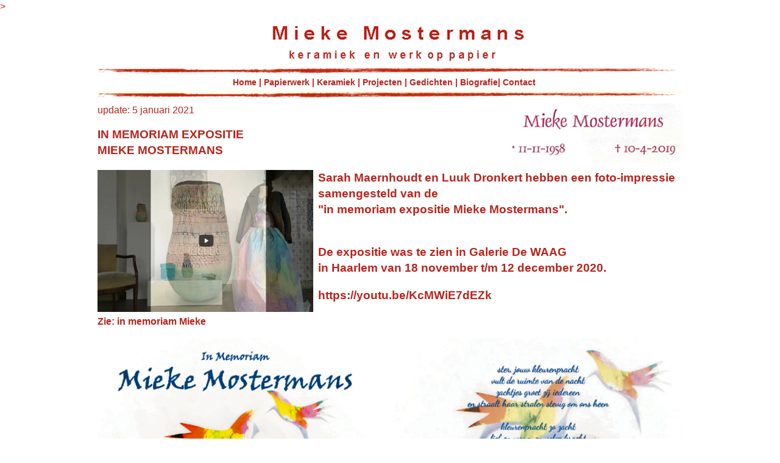

--- FILE ---
content_type: text/html
request_url: https://miekemostermans.nl/
body_size: 971
content:
<!DOCTYPE html PUBLIC "-//W3C//DTD XHTML 1.0 Transitional//EN" "http://www.w3.org/TR/xhtml1/DTD/xhtml1-transitional.dtd">
<html xmlns="http://www.w3.org/1999/xhtml"><!-- InstanceBegin template="/Templates/sjabloon-3.dwt" codeOutsideHTMLIsLocked="false" -->
<head>
<meta http-equiv="Content-Type" content="text/html; charset=utf-8" />
<!-- InstanceBeginEditable name="doctitle" -->
<title>Mieke Mostermans</title>
<!-- InstanceEndEditable -->
<link href="css/twoColFixLtHdr.css" rel="stylesheet" type="text/css" />
<!-- InstanceBeginEditable name="head" -->
<!-- InstanceEndEditable -->
<style type="text/css">
body,td,th {
	color: #b9241c;
}
#h-navbar {
	font-size: 90%;
	color: #b9241b;
	background-color: #FFF;
	background-image: url(file:///C|/Users/Dineke/Desktop/Mieke Mostermans/images/blank%20vlak.jpg);
	background-repeat: repeat-x;
	text-align: center;
	padding-top: 5px;
	padding-right: 20px;
	padding-bottom: 5px;
	border-bottom-width: 2px;
	border-bottom-style: solid;
	border-top-color: #FFC;
	border-right-color: #FFC;
	border-bottom-color: #FFC;
	border-left-color: #FFC;
	font-weight: bold;
}
</style>
<script src="SpryAssets/SpryMenuBar.js" type="text/javascript"></script>
</head>

<body>
>
<div class="container">
  <div class="header"><a href="#"><a href="#"></a><img src="images/banner.jpg" width="960" height="90" /><img src="images/lange streep 950.jpg" width="950" height="8" alt="lange streep" /><!-- end .header --></div>
  <div id="h-navbar"> <a href="index.html">Home</a> | <a href="papierwerk.html">Papierwerk</a> | <a href="keramiek-3.html">Keramiek</a> | <a href="projecten-3.html">Projecten</a> | <a href="gedichten.html">Gedichten</a> | <a href="biografie-3.html">Biografie</a>| <a href="contact-3.html">Contact</a></div>
  <img src="images/lange streep 950.jpg" width="950" height="8" alt="streep" />
  <div class="content"><!-- InstanceBeginEditable name="inhoud" -->
    <p>update: 5 januari 2021<img src="images/mieke-data.jpg" width="292" height="97" class="fltrt" /></p>
    <h3>IN MEMORIAM EXPOSITIE  <br />
    MIEKE MOSTERMANS</h3>
    <h3><img src="images/ode aan Mieke.jpg" alt="Ode aan Mieke" width="354" height="233" class="fltlft" /></h3>
    <h3>Sarah Maernhoudt en Luuk Dronkert hebben een  foto-impressie samengesteld van de <br />
      &quot;in memoriam expositie Mieke Mostermans&quot;. </h3>
    <h3><br />
      De expositie was te zien in Galerie De WAAG<br />
      in Haarlem
      van 18 november t/m 12 december 2020.</h3>
<h3><strong><a href="https://youtu.be/KcMWiE7dEZk">https://youtu.be/KcMWiE7dEZk</a></strong></h3>
    <p><strong>Zie:<a href="in memoriam Mieke.html"> in memoriam Mieke</a></strong></p>
    <p><img src="images/voorkant-72-2.jpg" width="453" height="628" class="fltlft" /></p>
<h3><img src="images/achterkant 72.-3.jpg" alt="" width="474" height="524" class="fltrt" /></h3>
    <p>&nbsp;</p>
    <p>&nbsp;</p>
    <p>&nbsp;</p>
    <p>&nbsp;</p>
    <p>&nbsp;</p>
  <!-- InstanceEndEditable --></div>
  <div class="footer">
  <p><img src="images/lange streep 950.jpg" width="950" height="8" alt="streep" />© 2015 Mieke Mostermans, alle rechten voorbehouden</p>
  <!-- end .footer --></div>

<!-- end .container --></div>
<script type="text/javascript">

</script>
</body>
<!-- InstanceEnd --></html>


--- FILE ---
content_type: text/css
request_url: https://miekemostermans.nl/css/twoColFixLtHdr.css
body_size: 1899
content:
@charset "utf-8";
body {
	margin: 0;
	padding: 0;
	color: #b9241b;
	background-color: #FFF;
	font-family: Verdana, Arial, Helvetica, sans-serif;
	font-size: 100%;
	line-height: 1.4;
}

/* ~~ Element-/tagkiezers ~~ */
ul, ol, dl { /* Vanwege de verschillen tussen browsers kunt u het beste geen opvulling en marges gebruiken voor lijsten. Voor consistentie kunt u hier of bij de items (LI, DT, DD) voor de lijsten de gewenste waarden opgeven. Houd er rekening mee dat wat u hier doet, wordt gebruikt in de navigatielijst, tenzij u een specifiekere kiezer opgeeft. */
	padding: 0;
	margin: 0;
}
h1, h2, h3, h4, h5, h6, p {
	margin-top: 0; /* als u opvulling toevoegt aan de zijkant van de elementen in de divs, in plaats van aan de divs zelf, voorkomt u dat u kadermodelberekeningen moet uitvoeren. U kunt als alternatief een geneste div met opvulling aan de zijkant gebruiken. */
	color: #b9241c;
}
a img { /* met deze kiezer verwijdert u de blauwe standaardrand die in bepaalde browsers wordt weergeven rond een afbeelding als deze wordt omgeven door een koppeling */
	border: none;
}

/* ~~ De stijl voor de koppelingen op uw site moet deze volgorde aanhouden, inclusief de groep kiezers waarmee het aanwijseffect wordt gemaakt. ~~ */
a:link {
	color: b9241c;
	text-decoration: none; /* tenzij u zeer unieke opmaak toepast op uw koppelingen, kunt u de koppelingen het beste onderstrepen zodat ze gemakkelijk te herkennen zijn */
}
a:hover {
	color: #009;
	text-decoration: none;
}

a:visited {
	color: #F90;
	text-decoration: none;
}
a:hover, a:active, a:focus { /* met deze groep kiezers krijgen gebruikers die navigeren met een toetsenbord, dezelfde aanwijsfunctionaliteit als gebruikers die werken met een muis. */
	text-decoration: none;
	font-weight: bold;
	color: #009;
}

/* ~~deze container met vaste breedte omvat de overige divs~~ */
.container {
	width: 960px;
	background: #FFF;
	margin: 0 auto; /* de lay-out wordt gecentreerd via de combinatie van de automatische waarde voor de zijkanten en de breedte */
}

/* ~~ voor de koptekst wordt geen breedte ingesteld. De koptekst loopt over de volledige breedte van uw lay-out en bevat een tijdelijke aanduiding voor een afbeelding, die u moet vervangen door uw eigen gekoppelde logo ~~ */
.header {
	background-color: #FFF;
	color: #b9241b;
	font-family: Arial, Helvetica, sans-serif;
}
.content {
	width: 960px;
	float: left;
	color: #b9241c;
	padding-top: 10px;
	padding-right: 0;
	padding-bottom: 10px;
	padding-left: 0;
}

/* ~~ De gegroepeerde kiezer zorgt voor de ruimte van de lijsten in het inhoudsgebied ~~ */
.content ul, .content ol { 
	padding: 0 15px 15px 40px; /* deze opvulling is gespiegeld aan de rechteropvulling in de voorgaande regel voor koppen en alinea’s. De opvulling is onderaan geplaatst zodat er ruimte ontstaat tussen overige elementen in de lijsten en is aan de linkerkant geplaatst om de inspringing te maken. Deze opvulling kunt u naar wens aanpassen. */
}

/* ~~ De stijlen voor navigatiebalken (kunnen worden verwijderd als u een voorgedefinieerd vlieguit-menu, bijvoorbeeld Spry, gebruikt) ~~ */
ul.nav {
	list-style: none; /* hiermee maakt u de bovenrand voor de koppelingen - de overige worden geplaatst via een onderrand op de LI */
	margin-bottom: 15px; /* hiermee stelt u de ruimte in tussen de navigatie en de inhoud eronder */
	background-color: #FFF;
	border-top-width: 1px;
	border-top-style: solid;
	border-top-color: #FFF;
	color: #b9241c;
	font-weight: bold;
}
ul.nav li {
	border-bottom-width: 1px;
	border-bottom-style: solid;
	border-bottom-color: #FFF;
	color: #b9241b;
}
ul.nav a, ul.nav a:visited { /* als u deze kiezers groepeert, behouden de koppelingen het knopuiterlijk ook nadat erop de koppelingen is geklikt */
	padding: 5px 5px 5px 15px;
	display: block; /* hiermee krijgt de koppeling de blokeigenschappen, waardoor de koppeling de hele LI in het blok vult en het volledige gebied reageert op een muisklik. */
	width: 200px;  /*met deze breedte kan op de volledige knop worden geklikt in Internet Explorer 6. Als u IE6 niet ondersteunt, kunt u dit verwijderen. U kunt de juiste breedte berekenen door de opvulling voor deze koppeling af te trekken van de breedte van de zijbalkcontainer. */
	text-decoration: none;
	background-color: #FFF;
}
ul.nav a:hover, ul.nav a:active, ul.nav a:focus { /* hiermee wijzigt u de achtergrond en tekstkleur van muis- en toetsenbordnavigatie */
	background: #ADB96E;
	color: #b9241b;
}

/* ~~ De voettekst ~~ */
.footer {
	position: relative;/* hiermee kan de eigenschap hasLayout voor IE6 op de juiste wijze worden gewist */
	clear: both; /* met deze eigenschap voor wissen kan de container bepalen waar de zwevende kolommen eindigen en ze insluiten */
	background-color: #FFF;
	color: #b9241c;
	font-family: Arial, Helvetica, sans-serif;
	padding-top: 5px;
	padding-right: 0;
	padding-bottom: 5px;
	padding-left: 0;
	font-size: 18px;
}

/* ~ diverse klassen voor zweven/wissen ~~ */
.fltrt {  /* met deze klasse kunt u een element aan de rechterkant van uw pagina laten zweven. Het zwevende element moet voorafgaan aan het element waarnaast het op de pagina staat. */
	float: right;
	margin-left: 8px;
}
.fltlft { /* met deze klasse kunt u een element aan de linkerkant van uw pagina laten zweven. Het zwevende element moet voorafgaan aan het element waarnaast het op de pagina staat. */
	float: left;
	margin-right: 8px;
}
.clearfloat { /* deze klasse kunt u gebruiken voor een <br /> of een lege div als het laatste element dat volgt op de laatste zwevende div (binnen de container) wanneer de voettekst uit de container is verwijderd of er buiten is geplaatst */
	clear:both;
	height:0;
	font-size: 1px;
	line-height: 0px;
}
a {
	color: #b9241c;
	text-decoration: none;
}
